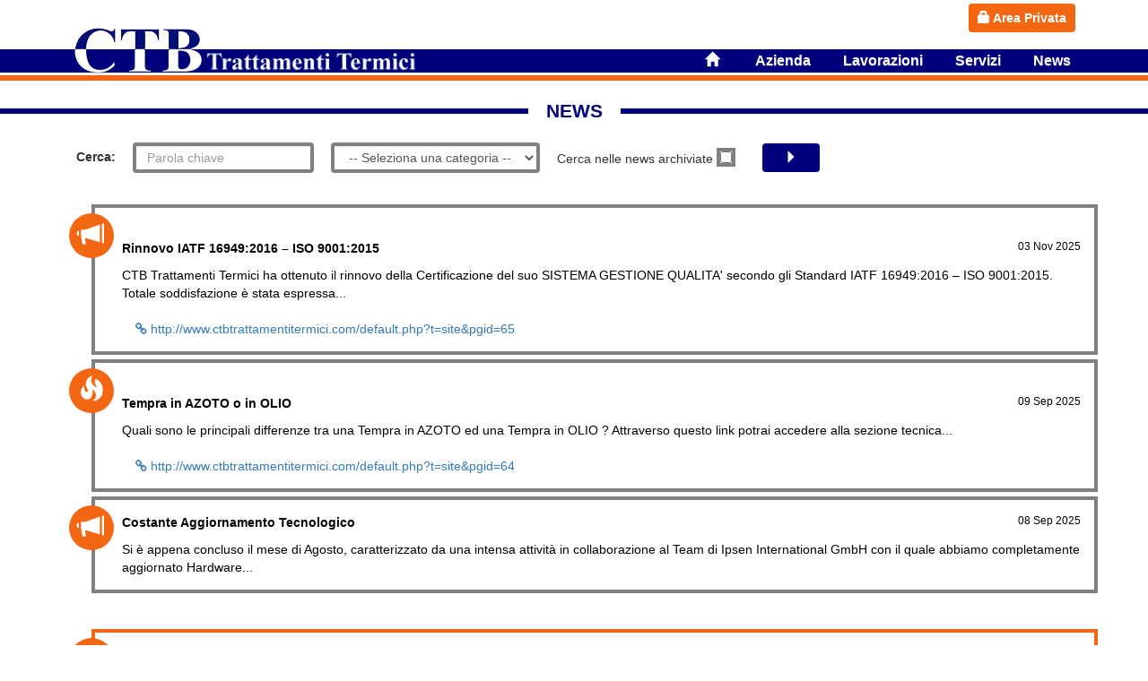

--- FILE ---
content_type: text/html;charset=windows-1252
request_url: http://ctbtrattamentitermici.com/?t=news&id=15
body_size: 43106
content:

<!DOCTYPE html>
<html lang="it">
<meta http-equiv="Content-Type" content="text/html; charset=windows-1252">
<meta http-equiv="X-UA-Compatible" content="IE=edge">
<title>CTB Trattamenti Termici</title>

<meta name="keywords" content="CTB Trattamenti Termici, Trattamenti Termochimici, Nitrurazione, Nitrocarburazione, Carbocementazione, Carbonitrurazione, Nitriding, Nitrocarburizing, Carburizing, Carbonitriding, Sbavatura Termica, Thermal Deburring, Cementazione in Vuoto, Cementazione in Bassa Pressione, Vacuum Carburizing, Low Pressure Carburizing, Carbonitrurazione in Vuoto, Carbonitrurazione in Bassa Pressione, Vacuum Carbonitriding, Low Pressure Carbonitriding, Nitrocarburazione Ferritica Gassosa,  NITEMPER, ProNox, post-Ossidazione, Trattamenti Termici, Bonifica in atmosfera controllata, quenching, vacuum quenching, Tempra acciai speciali, hardening, vacuum hardening, high pressure gas quenching, Tempra acciai per molle, Ricottura sub-critica in atmosfera controllata, annealing, tempering, Normalizzazione in atmosfera controllata, normalizing, Trattamento Criogenico, deep cryogenic treatment, cold treatment, Tempra Induzione, induction hardening, Laboratorio metallografico, metallurgical analysis, Protezione con paste anticementanti e antinitruranti, Raddrizzatura, Sabbiatura al Corindone, Micropallinatura con sfere di ceramica, Pallinatura con graniglia d’acciaio, blasting, Protezione contro ossidazioni post-trattamento, Imballaggio, Pivetti Massimo,">
<meta name="description" content="CTB Trattamenti Termici con un Turnover di 18Mln e 3 Unità Produttive è leader del settore dei Trattamenti Termici e Sbavatura Termica per metalli, grazie all'elevata esperienza e all’utilizzo di tecnologie all’avanguardia.">
<meta name="Robots" content="ALL,INDEX">
<meta name="format-detection" content="telephone=no">


<script >
/* <![CDATA[ */
try { if(typeof(xajax)=='undefined'){xajax = {};} if (undefined == xajax.config) xajax.config = {}; } catch (e) { xajax = {}; xajax.config = {}; };
xajax.config.requestURI = 'http://ctbtrattamentitermici.com/default.php?t=news&id=15';
xajax.config.statusMessages = false;
xajax.config.waitCursor = true;
xajax.config.version = 'unknown';
xajax.config.legacy = false;
xajax.config.defaultMode = 'asynchronous';
xajax.config.defaultMethod = 'POST';
/* ]]> */
</script>
<script  src='/libs/xajax/xajax_js/xajax_core.js' ></script>
<script  >
/* <![CDATA[ */
window.setTimeout(
 function () {
  var scriptExists = false;
  try { if (xajax.isLoaded) scriptExists = true; }
  catch (e) {}
  if (!scriptExists) {
   alert('Error: the xajax Javascript component could not be included. Perhaps the URL is incorrect?\nURL: /libs/xajax/xajax_js/xajax_core.js');
  }
 },
2000
);
/* ]]> */
</script>

<script type="text/javascript">
/* <![CDATA[ */
xajax_showHideMenuLayer = function() { return xajax.request( { xjxfun: 'showHideMenuLayer' }, { parameters: arguments } ); };
xajax_set_descr = function() { return xajax.request( { xjxfun: 'set_descr' }, { parameters: arguments } ); };
xajax_close_set_descr = function() { return xajax.request( { xjxfun: 'close_set_descr' }, { parameters: arguments } ); };
xajax_save_set_descr = function() { return xajax.request( { xjxfun: 'save_set_descr' }, { parameters: arguments } ); };
xajax_mod_descr = function() { return xajax.request( { xjxfun: 'mod_descr' }, { parameters: arguments } ); };
xajax_save_file = function() { return xajax.request( { xjxfun: 'save_file' }, { parameters: arguments } ); };
/* ]]> */
</script>



<meta name="viewport" content="width=device-width, initial-scale=1">
<script type="text/javascript" src="/rslib/js/jquery-1.10.2.min.js"></script>
<style type="text/css">
@-webkit-viewport   { width: device-width; }
@-moz-viewport      { width: device-width; }
@-ms-viewport       { width: device-width; }
@-o-viewport        { width: device-width; }
@viewport           { width: device-width; }
</style>

<script type="text/javascript">
jQuery.noConflict();
var skinUrl='//ctbtrattamentitermici.com/site/ctbtrattamentitermici_webprofessional_it/skins/60/';
if (navigator.userAgent.match(/IEMobile\/10\.0/)) {
	var msViewportStyle = document.createElement('style')
		msViewportStyle.appendChild(
				document.createTextNode(
					'@-ms-viewport{width:auto!important}'
					)
				)
		document.querySelector('head').appendChild(msViewportStyle)
}
</script>
<script src="/rslib/js/rsfunctions.js"></script>
<script src="//ctbtrattamentitermici.com/site/ctbtrattamentitermici_webprofessional_it/skins/60//skin_files/js/responsiveCarousel.min.js"></script>
<!-- detect device -->
<script src="/rslib/js/detectmobilebrowser.js"></script>
<script src="//ctbtrattamentitermici.com/site/ctbtrattamentitermici_webprofessional_it/skins/60//skin_files/js/gp.slider.js"></script>
<script src="//ctbtrattamentitermici.com/site/ctbtrattamentitermici_webprofessional_it/skins/60//skin_files/js/wpscript.js"></script>
<script></script>
<!-- Bootstrap -->
<link href="//ctbtrattamentitermici.com/site/ctbtrattamentitermici_webprofessional_it/skins/60//skin_files/bootstrap/css/bootstrap.css" rel="stylesheet" media="screen">
<script src="//ctbtrattamentitermici.com/site/ctbtrattamentitermici_webprofessional_it/skins/60//skin_files/bootstrap/js/bootstrap.min.js"></script>
<!-- slimnenu -->
<link href="rslib/slimmenu/slimmenu.css" rel="stylesheet" />
<script src="/rslib/slimmenu/jquery.slimmenu.min.js"></script>
<link rel="stylesheet" type="text/css" href="//ctbtrattamentitermici.com/site/ctbtrattamentitermici_webprofessional_it/skins/60//skin_files/css/wpstyle.css">
<link rel="stylesheet" type="text/css" href="//ctbtrattamentitermici.com/site/ctbtrattamentitermici_webprofessional_it/skins/60//skin_files/css/gp.slider.css">
<!--link rel="stylesheet" type="text/css" href="//ctbtrattamentitermici.com/site/ctbtrattamentitermici_webprofessional_it/skins/60//skin_files/css/standard_menu.css"-->
<!--[if lt IE 10]>
<script type="text/javascript" src="/rslib/js/respond.min.js"></script>
<script type="text/javascript" src="//ctbtrattamentitermici.com/site/ctbtrattamentitermici_webprofessional_it/skins/60//skin_files/js/modernizr.custom.69619.js"></script>
<![endif]-->
</head>
<body>
<div class="container top-menu">
	<ul id="topMenu" class="nav nav-pills">
</li>
<li class=" "><a class="hand" data-toggle="modal" data-target="#modalLogin"><span><i class="glyphicon glyphicon-lock"></i>&nbsp;Area Privata</span></a></li>
</ul>

</div>
<div id="navHead">
	<div class="bg"></div>
	<div class="container">
		<ul id="navMenu" class="slimmenu full">
<li class=" "><a href="http://ctbtrattamentitermici.com/default.php?t=site&amp;pgid=1"><span><i class="glyphicon glyphicon-home"></i>&nbsp;</span></a></li>
<li class=" "><a href="http://ctbtrattamentitermici.com/default.php?t=site&amp;pgid=7"><span>Azienda</span></a></li>
<li class="  hasDropDown"><a href="http://ctbtrattamentitermici.com/default.php?t=site&amp;pgid=2"><span>Lavorazioni</span></a>
<ul>
<li class=" "><a href="http://ctbtrattamentitermici.com/default.php?t=site&amp;pgid=8"><span>Trattamenti in Vuoto</span></a></li>
<li class=" "><a href="http://ctbtrattamentitermici.com/default.php?t=site&amp;pgid=11"><span>Trattamenti in Atmosfera</span></a></li>
<li class=" "><a href="http://ctbtrattamentitermici.com/default.php?t=site&amp;pgid=12"><span>Tempra Selettiva</span></a></li>
<li class=" "><a href="http://ctbtrattamentitermici.com/default.php?t=site&amp;pgid=9"><span>Sbavatura Termica</span></a></li>
<li class=" "><a href="http://ctbtrattamentitermici.com/default.php?t=site&amp;pgid=10"><span>Lavorazioni Complementari</span></a></li>
</ul>
</li>
<li class=" "><a href="http://ctbtrattamentitermici.com/default.php?t=site&amp;pgid=3"><span>Servizi</span></a></li>
<li class=" "><a href="/default.php?t=news"><span>News</span><br><b> </b></a></li>
</ul>

		<a href="/" class="logo"><img src="//ctbtrattamentitermici.com/site/ctbtrattamentitermici_webprofessional_it/skins/60//skin_files/images/logo.ico.png" title="CTB" alt="Home Page"><img src="//ctbtrattamentitermici.com/site/ctbtrattamentitermici_webprofessional_it/skins/60//skin_files/images/logo.txt.png" title="Trattamenti termici" class="-hidden-xs" alt="Trattamenti termici"></a>
	</div>
<div style="background-color:#fff;padding-top:3px;">
<div style="position:relative;">
<div class="bgSubHead"></div>
</div>
</div>
</div>
<div id="navBody">
	
	<fieldset class="section-title"><legend align="center">NEWS</legend></fieldset><div class="container">
	<div class="container">
		<link rel="stylesheet" href="https://cdnjs.cloudflare.com/ajax/libs/font-awesome/4.7.0/css/font-awesome.min.css">
<form class="form-inline form-news">
	<input type="hidden" name="t" value="news">
	<div class="form-group mr15 mb15">
		<label for="key" class="mr15">Cerca:</label>
		<input type="text" id="key" name="key" value="" class="form-control" placeholder="Parola chiave">
	</div>
	<div class="form-group mr15 mb15">
		<select name="category" class="form-control">
			<option value="">-- Seleziona una categoria --</option>
			<option value="1">Comunicazioni</option><option value="3">Processi</option><option value="7">Qualità</option><option value="8">Tecnologia</option>		</select>
	</div>
	<div class="checkbox mr15 mb15">
		<label>
			Cerca nelle news archiviate&nbsp;&nbsp;<input type="checkbox" name="all" value="1" class="mr15" >
		</label>
	</div>
	<button type="submit" class="btn btn-primary mb15"><span class="glyphicon glyphicon-triangle-right"></span></button>
</form>
<div class="row list-news mb15">
		<div class="col-list">
		<div id="news_21">
			<a href="?t=news&id=21#news_21" class="thumb ">
				<div class="thumb-icon">
					<div class="img-circle">
						<div><span class="glyphicon glyphicon-bullhorn"></span></div>
					</div>
				</div>
				<div class="thumb-body">
					<div class="thumb-title"><small class="pull-right ml15">03 Nov 2025</small><b>Rinnovo IATF 16949:2016 – ISO 9001:2015</b></div>
					CTB Trattamenti Termici ha ottenuto il rinnovo della Certificazione del suo SISTEMA GESTIONE QUALITA' secondo gli Standard IATF 16949:2016 &ndash; ISO 9001:2015. Totale soddisfazione &egrave; stata espressa...                 <br><br> <a href=" http://www.ctbtrattamentitermici.com/default.php?t=site&pgid=65" style="margin-left: 15px;" ><i class="fa fa-link"></i> <span class="link_news">http://www.ctbtrattamentitermici.com/default.php?t=site&pgid=65</span></a>
                    			<div class="clearfix"></div>

				</div>
			</a>
			<div class="clearfix"></div>
		</div>
	</div>
		<div class="col-list">
		<div id="news_29">
			<a href="?t=news&id=29#news_29" class="thumb ">
				<div class="thumb-icon">
					<div class="img-circle">
						<div><span class="glyphicon glyphicon-fire"></span></div>
					</div>
				</div>
				<div class="thumb-body">
					<div class="thumb-title"><small class="pull-right ml15">09 Sep 2025</small><b>Tempra in AZOTO o in OLIO</b></div>
					Quali sono le principali differenze tra una Tempra in AZOTO ed una Tempra in OLIO &#63; Attraverso questo link potrai accedere alla sezione tecnica...                 <br><br> <a href=" http://www.ctbtrattamentitermici.com/default.php?t=site&pgid=64" style="margin-left: 15px;" ><i class="fa fa-link"></i> <span class="link_news">http://www.ctbtrattamentitermici.com/default.php?t=site&pgid=64</span></a>
                    			<div class="clearfix"></div>

				</div>
			</a>
			<div class="clearfix"></div>
		</div>
	</div>
		<div class="col-list">
		<div id="news_30">
			<a href="?t=news&id=30#news_30" class="thumb ">
				<div class="thumb-icon">
					<div class="img-circle">
						<div><span class="glyphicon glyphicon-bullhorn"></span></div>
					</div>
				</div>
				<div class="thumb-body">
					<div class="thumb-title"><small class="pull-right ml15">08 Sep 2025</small><b>Costante Aggiornamento Tecnologico</b></div>
					 Si &egrave; appena concluso il mese di Agosto, caratterizzato da una intensa attivit&agrave; in collaborazione al Team di Ipsen International GmbH con il quale abbiamo completamente aggiornato Hardware...                 			<div class="clearfix"></div>

				</div>
			</a>
			<div class="clearfix"></div>
		</div>
	</div>
		<div class="col-list">
		<div id="news_15">
			<a href="?t=news&id=15#news_15" class="thumb sel">
				<div class="thumb-icon">
					<div class="img-circle">
						<div><span class="glyphicon glyphicon-bullhorn"></span></div>
					</div>
				</div>
				<div class="thumb-body">
					<div class="thumb-title"><small class="pull-right ml15">28 Jul 2025</small><b>Agosto 2025: Sospendiamo la produzione per soli 5 GIORNI</b></div>
					<p style="text-align: center;">
<img src="/site/ctbtrattamentitermici_webprofessional_it/news/Five.jpg" width="200" height="199" style="text-align: center;" alt="" />
</p>
<p style="text-align: center;">Consapevoli dell'importanza nel garantire ai nostri Clienti fidelizzati una CONTINUITA' PRODUTTIVA durante il periodo estivo, anche quest'anno abbiamo concentrato tutte le attivit&agrave; di manutenzione nella sola Settimana 33.</p>
<p style="text-align: center;">
<strong style="font-size: medium;">La produzione sar&agrave; pertanto sospesa dal 11 al 15 Agosto compresi</strong>
</p>
<p style="text-align: center;">
</p>                 			<div class="clearfix"></div>

				</div>
			</a>
			<div class="clearfix"></div>
		</div>
	</div>
		<div class="col-list">
		<div id="news_28">
			<a href="?t=news&id=28#news_28" class="thumb ">
				<div class="thumb-icon">
					<div class="img-circle">
						<div><span class="glyphicon glyphicon-cog"></span></div>
					</div>
				</div>
				<div class="thumb-body">
					<div class="thumb-title"><small class="pull-right ml15">03 Jun 2025</small><b>Che cos'è l'Ossidazione Intergranulare ?</b></div>
					Durante il tradizionale processo di Cementazione e Carbonitrurazione in Atmosfera Controllata, negli strati piu' corticali dei componenti si verifica un fenomeno denominato IGO (Intergranular Oxidation)...                 <br><br> <a href=" http://www.ctbtrattamentitermici.com/default.php?t=site&pgid=46" style="margin-left: 15px;" ><i class="fa fa-link"></i> <span class="link_news">http://www.ctbtrattamentitermici.com/default.php?t=site&pgid=46</span></a>
                    			<div class="clearfix"></div>

				</div>
			</a>
			<div class="clearfix"></div>
		</div>
	</div>
		<div class="col-list">
		<div id="news_22">
			<a href="?t=news&id=22#news_22" class="thumb ">
				<div class="thumb-icon">
					<div class="img-circle">
						<div><span class="glyphicon glyphicon-fire"></span></div>
					</div>
				</div>
				<div class="thumb-body">
					<div class="thumb-title"><small class="pull-right ml15">18 May 2025</small><b>Leader in Italia nella Carbonitrurazione con Tempra in Azoto</b></div>
					Dal 2012 UNICI IN ITALIA, siamo orgogliosi di poter offrire ai Nostri Clienti la possibilit&agrave; di esufruire degli enormi vantaggi del Processo AvaC-N&reg; (Low Pressure Carbonitriding - Carboniturazione...                 <br><br> <a href=" https://www.ctbtrattamentitermici.com/default.php?t=site&pgid=46" style="margin-left: 15px;" ><i class="fa fa-link"></i> <span class="link_news">https://www.ctbtrattamentitermici.com/default.php?t=site&pgid=46</span></a>
                    			<div class="clearfix"></div>

				</div>
			</a>
			<div class="clearfix"></div>
		</div>
	</div>
		<div class="col-list">
		<div id="news_26">
			<a href="?t=news&id=26#news_26" class="thumb ">
				<div class="thumb-icon">
					<div class="img-circle">
						<div><span class="glyphicon glyphicon-fire"></span></div>
					</div>
				</div>
				<div class="thumb-body">
					<div class="thumb-title"><small class="pull-right ml15">01 Sep 2024</small><b>Nitrocarburazione NC.Plus®</b></div>
					 NC.Plus &reg; &egrave; uno Speciale Processo Termochimico di Nitrocarburazione caratterizzato&nbsp; da una fase di BOOST a potenziale controllato in grado di conferire Durezze Superficiali e Profondit&agrave;...                 <br><br> <a href=" http://www.ctbtrattamentitermici.com/default.php?t=site&pgid=97" style="margin-left: 15px;" ><i class="fa fa-link"></i> <span class="link_news">http://www.ctbtrattamentitermici.com/default.php?t=site&pgid=97</span></a>
                    			<div class="clearfix"></div>

				</div>
			</a>
			<div class="clearfix"></div>
		</div>
	</div>
		<div class="col-list">
		<div id="news_25">
			<a href="?t=news&id=25#news_25" class="thumb ">
				<div class="thumb-icon">
					<div class="img-circle">
						<div><span class="glyphicon glyphicon-fire"></span></div>
					</div>
				</div>
				<div class="thumb-body">
					<div class="thumb-title"><small class="pull-right ml15">01 Aug 2024</small><b>ProNox®: La soluzione EcoSostenibile contro Usura e Corrosione</b></div>
					 Dopo anni di Ricerca e Sviluppo in sinergia con importanti player mondiali nell'ambito dei Processi Termici, oggi CTB &egrave; l'unica Azienda in grado di poter proporre il Processo ProNox&reg; HP (High...                 			<div class="clearfix"></div>

				</div>
			</a>
			<div class="clearfix"></div>
		</div>
	</div>
		<div class="col-list">
		<div id="news_27">
			<a href="?t=news&id=27#news_27" class="thumb ">
				<div class="thumb-icon">
					<div class="img-circle">
						<div><span class="glyphicon glyphicon-bullhorn"></span></div>
					</div>
				</div>
				<div class="thumb-body">
					<div class="thumb-title"><small class="pull-right ml15">01 Jul 2024</small><b>4K Followers su Linkedin</b></div>
					    4000 volte GRAZIE ai nostri Followers di Linkedin !!  La nostra community di Linkedin continua a crescere, e oggi abbiamo raggiunto e superato i 4000 followers. Un importante traguardo che ci gratifica...                 <br><br> <a href=" https://www.linkedin.com/company/c-t-b-trattamenti-termici-s-r-l-/" style="margin-left: 15px;" ><i class="fa fa-link"></i> <span class="link_news">https://www.linkedin.com/company/c-t-b-trattamenti-termici-s-r-l-/</span></a>
                    			<div class="clearfix"></div>

				</div>
			</a>
			<div class="clearfix"></div>
		</div>
	</div>
		<div class="col-list">
		<div id="news_24">
			<a href="?t=news&id=24#news_24" class="thumb ">
				<div class="thumb-icon">
					<div class="img-circle">
						<div><span class="glyphicon glyphicon-cog"></span></div>
					</div>
				</div>
				<div class="thumb-body">
					<div class="thumb-title"><small class="pull-right ml15">25 Sep 2023</small><b>CTB presente all'evento IPSEN - Meet The Heat</b></div>
					&nbsp;Il 20 e 21 Settembre CTB ha partecipato all'interessantissimo convegno tenutosi a Kleve nel quartier generale di Ipsen International GmbH.

Due giorni con lo sguardo rivolto al futuro del Trattamento...                 			<div class="clearfix"></div>

				</div>
			</a>
			<div class="clearfix"></div>
		</div>
	</div>
		<div class="col-list">
		<div id="news_23">
			<a href="?t=news&id=23#news_23" class="thumb ">
				<div class="thumb-icon">
					<div class="img-circle">
						<div><span class="glyphicon glyphicon-bullhorn"></span></div>
					</div>
				</div>
				<div class="thumb-body">
					<div class="thumb-title"><small class="pull-right ml15">11 Feb 2023</small><b>Nuove sinergie per la gestione dei trasporti</b></div>
					&nbsp;Vuoi valutare una soluzione alternativa per la spedizione ed il ritiro di piccoli quantitativi di materiale presso CTB &#63;



CTB Network

&nbsp;&egrave; il servizio riservato esclusivamente...                 			<div class="clearfix"></div>

				</div>
			</a>
			<div class="clearfix"></div>
		</div>
	</div>
		<div class="col-list">
		<div id="news_18">
			<a href="?t=news&id=18#news_18" class="thumb ">
				<div class="thumb-icon">
					<div class="img-circle">
						<div><span class="glyphicon glyphicon-cog"></span></div>
					</div>
				</div>
				<div class="thumb-body">
					<div class="thumb-title"><small class="pull-right ml15">02 Aug 2022</small><b>Trattamenti Termici sempre piu' GREEN</b></div>
					&nbsp;&nbsp;  Continua la politica di investimenti volta a rendere i nostri processi produttivi maggiormente efficienti, snelli e soprattutto a basso impatto ambientale. La radicata partnership con Aziende...                 <br><br> <a href=" http://www.dryquench.com/" style="margin-left: 15px;" ><i class="fa fa-link"></i> <span class="link_news">http://www.dryquench.com/</span></a>
                    			<div class="clearfix"></div>

				</div>
			</a>
			<div class="clearfix"></div>
		</div>
	</div>
		<div class="col-list">
		<div id="news_20">
			<a href="?t=news&id=20#news_20" class="thumb ">
				<div class="thumb-icon">
					<div class="img-circle">
						<div><span class="glyphicon glyphicon-fire"></span></div>
					</div>
				</div>
				<div class="thumb-body">
					<div class="thumb-title"><small class="pull-right ml15">30 Jul 2022</small><b>DryQuench: Processi TOP di gamma</b></div>
					 Porta il Trattamento Termico dei tuoi componenti ad un livello superiore e scopri gli innovativi Processi Termici della famiglia DryQuench:     - Cementazione con TEMPRA in AZOTO  - Carbonitrurazione...                 <br><br> <a href=" http://www.dryquench.com" style="margin-left: 15px;" ><i class="fa fa-link"></i> <span class="link_news">http://www.dryquench.com</span></a>
                    			<div class="clearfix"></div>

				</div>
			</a>
			<div class="clearfix"></div>
		</div>
	</div>
		<div class="col-list">
		<div id="news_6">
			<a href="?t=news&id=6#news_6" class="thumb ">
				<div class="thumb-icon">
					<div class="img-circle">
						<div><span class="glyphicon glyphicon-bullhorn"></span></div>
					</div>
				</div>
				<div class="thumb-body">
					<div class="thumb-title"><small class="pull-right ml15">01 Apr 2022</small><b>Marzo 2022 Record Commesse Trattate</b></div>
					


Superate le 7000 Commesse/Mese !&nbsp;&nbsp;






8000 h/Anno di impianti in produzione 24/24h - 7/7gg

Servizio di WebTracking aggiornato in tempo reale&nbsp;&nbsp; &nbsp;Flessibilit&agrave;,...                 <br><br> <a href=" http://www.ctbtrattamentitermici.com/default.php?t=site&pgid=7" style="margin-left: 15px;" ><i class="fa fa-link"></i> <span class="link_news">http://www.ctbtrattamentitermici.com/default.php?t=site&pgid=7</span></a>
                    			<div class="clearfix"></div>

				</div>
			</a>
			<div class="clearfix"></div>
		</div>
	</div>
		<div class="col-list">
		<div id="news_17">
			<a href="?t=news&id=17#news_17" class="thumb ">
				<div class="thumb-icon">
					<div class="img-circle">
						<div><span class="glyphicon glyphicon-bullhorn"></span></div>
					</div>
				</div>
				<div class="thumb-body">
					<div class="thumb-title"><small class="pull-right ml15">27 Sep 2021</small><b>40 ANNI di Trattamenti Termici</b></div>
					Una storia intensa, ricca di sfide e di traguardi, che mai avremmo potuto raccontare senza il supporto dei nostri clienti.&nbsp;Dal 1981 siamo cresciuti insieme con professionalit&agrave; e specializzazione...                 			<div class="clearfix"></div>

				</div>
			</a>
			<div class="clearfix"></div>
		</div>
	</div>
		<div class="col-list">
		<div id="news_19">
			<a href="?t=news&id=19#news_19" class="thumb ">
				<div class="thumb-icon">
					<div class="img-circle">
						<div><span class="glyphicon glyphicon-bullhorn"></span></div>
					</div>
				</div>
				<div class="thumb-body">
					<div class="thumb-title"><small class="pull-right ml15">02 Sep 2021</small><b>Seguici su LinkedIn</b></div>
					Seguici sulla nostra pagina  LinkedIn per rimanere sempre aggiornato sulle ultime novit&agrave; introdotte da CTB  Trattamenti Termici !

Clicca su SEGUI ed entra anche tu nella...                 <br><br> <a href=" https://www.linkedin.com/company/c-t-b-trattamenti-termici-s-r-l-" style="margin-left: 15px;" ><i class="fa fa-link"></i> <span class="link_news">https://www.linkedin.com/company/c-t-b-trattamenti-termici-s-r-l-</span></a>
                    			<div class="clearfix"></div>

				</div>
			</a>
			<div class="clearfix"></div>
		</div>
	</div>
		<div class="col-list">
		<div id="news_14">
			<a href="?t=news&id=14#news_14" class="thumb ">
				<div class="thumb-icon">
					<div class="img-circle">
						<div><span class="glyphicon glyphicon-cog"></span></div>
					</div>
				</div>
				<div class="thumb-body">
					<div class="thumb-title"><small class="pull-right ml15">01 Jan 2021</small><b>Just ONE PARTNER for Many Services</b></div>
					 Pieno controllo dei Processi in un Unico Sito Produttivo:&nbsp;Lavoriamo quotidianamente per offrire ai Nostri Clienti una collaborazione costruttiva, trasparente e puntuale. Siamo orgogliosi di poter...                 			<div class="clearfix"></div>

				</div>
			</a>
			<div class="clearfix"></div>
		</div>
	</div>
		<div class="col-list">
		<div id="news_13">
			<a href="?t=news&id=13#news_13" class="thumb ">
				<div class="thumb-icon">
					<div class="img-circle">
						<div><span class="glyphicon glyphicon-fire"></span></div>
					</div>
				</div>
				<div class="thumb-body">
					<div class="thumb-title"><small class="pull-right ml15">30 Aug 2019</small><b>Tempra in Azoto ad Alta Pressione</b></div>
					La Tecnologia del riscaldo in Vuoto unita al raffreddamento con Azoto pressurizzato, consente di raggiungere elevati standard qualitativi sotto molteplici aspetti.






I principali vantaggi rispetto...                 <br><br> <a href=" http://www.ctbtrattamentitermici.com/default.php?t=site&pgid=64" style="margin-left: 15px;" ><i class="fa fa-link"></i> <span class="link_news">http://www.ctbtrattamentitermici.com/default.php?t=site&pgid=64</span></a>
                    			<div class="clearfix"></div>

				</div>
			</a>
			<div class="clearfix"></div>
		</div>
	</div>
		<div class="col-list">
		<div id="news_12">
			<a href="?t=news&id=12#news_12" class="thumb ">
				<div class="thumb-icon">
					<div class="img-circle">
						<div><span class="glyphicon glyphicon-check"></span></div>
					</div>
				</div>
				<div class="thumb-body">
					<div class="thumb-title"><small class="pull-right ml15">18 Dec 2018</small><b>Certificazione IATF 16949:2016</b></div>
					CTB Trattamenti Termici è orgogliosa di ufficializzare l’ottenimento della certificazione IATF 16949:2016 riferita al sistema di gestione qualità inerente il...                 <br><br> <a href=" http://www.ctbtrattamentitermici.com/file_download_link.php?file_id=24&dfile=Certificato_IATF_16949_2016_-_Emissione_20-01-2019.pdf&user=Public" style="margin-left: 15px;" ><i class="fa fa-link"></i> <span class="link_news">http://www.ctbtrattamentitermici.com/file_download_link.php?file_id=24&dfile=Certificato_IATF_16949_2016_-_Emissione_20-01-2019.pdf&user=Public</span></a>
                    			<div class="clearfix"></div>

				</div>
			</a>
			<div class="clearfix"></div>
		</div>
	</div>
		<div class="col-list">
		<div id="news_8">
			<a href="?t=news&id=8#news_8" class="thumb ">
				<div class="thumb-icon">
					<div class="img-circle">
						<div><span class="glyphicon glyphicon-cog"></span></div>
					</div>
				</div>
				<div class="thumb-body">
					<div class="thumb-title"><small class="pull-right ml15">17 Dec 2018</small><b>10 anni di CTB WebTracking</b></div>
					Una soluzione integrata estremamente semplice e funzionale che dal 2008 &egrave; diventata per  oltre 480 Clienti un vero e proprio strumento di lavoro.   Da PC, Tablet o Smatphone in qualsiasi momento,...                 <br><br> <a href=" http://www.ctbtrattamentitermici.com/default.php?t=site&pgid=62" style="margin-left: 15px;" ><i class="fa fa-link"></i> <span class="link_news">http://www.ctbtrattamentitermici.com/default.php?t=site&pgid=62</span></a>
                    			<div class="clearfix"></div>

				</div>
			</a>
			<div class="clearfix"></div>
		</div>
	</div>
		<div class="col-list">
		<div id="news_11">
			<a href="?t=news&id=11#news_11" class="thumb ">
				<div class="thumb-icon">
					<div class="img-circle">
						<div><span class="glyphicon glyphicon-bullhorn"></span></div>
					</div>
				</div>
				<div class="thumb-body">
					<div class="thumb-title"><small class="pull-right ml15">26 Jan 2018</small><b>Riconoscimento "CRIBIS Prime Company"</b></div>
					Cribis D&amp;B, la societ&agrave; del Gruppo Crif specializzata in informazioni commerciali su aziende italiane ed estere, anche per il 2018 ha assegnato a CTB Trattamenti Termici il riconoscimento CRIBIS...                 			<div class="clearfix"></div>

				</div>
			</a>
			<div class="clearfix"></div>
		</div>
	</div>
		<div class="col-list">
		<div id="news_10">
			<a href="?t=news&id=10#news_10" class="thumb ">
				<div class="thumb-icon">
					<div class="img-circle">
						<div><span class="glyphicon glyphicon-bullhorn"></span></div>
					</div>
				</div>
				<div class="thumb-body">
					<div class="thumb-title"><small class="pull-right ml15">15 Jan 2018</small><b>On Line il nuovo sito CTB Trattamenti Termici</b></div>
					Abbiamo aggiornato la struttura grafica del Nostro sito www.ctbtrattamentitermici.com rendendo la navigazione piu' semplice ed intuitiva anche da dispositivi mobile. In tale occasione &egrave; stata implementata...                 			<div class="clearfix"></div>

				</div>
			</a>
			<div class="clearfix"></div>
		</div>
	</div>
		<div class="col-list">
		<div id="news_9">
			<a href="?t=news&id=9#news_9" class="thumb ">
				<div class="thumb-icon">
					<div class="img-circle">
						<div><span class="glyphicon glyphicon-check"></span></div>
					</div>
				</div>
				<div class="thumb-body">
					<div class="thumb-title"><small class="pull-right ml15">29 Sep 2017</small><b>Aggiornamento alla UNI EN ISO 9001:2015</b></div>
					Superata la Verifica Ispettiva di adeguamento del Nostro Sistema Gestione Qualità secondo la ISO 9001 Edizione 2015. Già nel corso di questa attività abbiamo  implementato specifiche procedure allo scopo...                 <br><br> <a href=" http://www.ctbtrattamentitermici.com/default.php?t=site&pgid=65" style="margin-left: 15px;" ><i class="fa fa-link"></i> <span class="link_news">http://www.ctbtrattamentitermici.com/default.php?t=site&pgid=65</span></a>
                    			<div class="clearfix"></div>

				</div>
			</a>
			<div class="clearfix"></div>
		</div>
	</div>
		<div class="col-list">
		<div id="news_3">
			<a href="?t=news&id=3#news_3" class="thumb ">
				<div class="thumb-icon">
					<div class="img-circle">
						<div><span class="glyphicon glyphicon-fire"></span></div>
					</div>
				</div>
				<div class="thumb-body">
					<div class="thumb-title"><small class="pull-right ml15">26 Jun 2017</small><b>Innovativo impianto di Tempra Laser</b></div>
					
 CTB Trattamenti Termici inaugura un innovativo impianto di Tempra Laser unico in Italia nel suo genere.  


Attraverso l&rsquo;impiego del Laser in abbinamento ad ottiche focalizzatrici dedicate...                 <br><br> <a href=" http://ctbtrattamentitermici.webprofessional.it/default.php?t=site&pgid=52" style="margin-left: 15px;" ><i class="fa fa-link"></i> <span class="link_news">http://ctbtrattamentitermici.webprofessional.it/default.php?t=site&pgid=52</span></a>
                    			<div class="clearfix"></div>

				</div>
			</a>
			<div class="clearfix"></div>
		</div>
	</div>
		<div class="col-list">
		<div id="news_1">
			<a href="?t=news&id=1#news_1" class="thumb ">
				<div class="thumb-icon">
					<div class="img-circle">
						<div><span class="glyphicon glyphicon-bullhorn"></span></div>
					</div>
				</div>
				<div class="thumb-body">
					<div class="thumb-title"><small class="pull-right ml15">11 Jun 2017</small><b>Festeggiamo 36 Anni di Passione per i Trattamenti Termici</b></div>
					  Dalla volont&agrave; di creare una realt&agrave; focalizzata alla conduzione di Processi Termici su componenti per il settore oleodinamico, l'11 Giugno 1981 nasceva CTB Trattamenti Termici   CTB si inseriva...                 <br><br> <a href=" http://www.ctbtrattamentitermici.com/default.php?t=site&pgid=7" style="margin-left: 15px;" ><i class="fa fa-link"></i> <span class="link_news">http://www.ctbtrattamentitermici.com/default.php?t=site&pgid=7</span></a>
                    			<div class="clearfix"></div>

				</div>
			</a>
			<div class="clearfix"></div>
		</div>
	</div>
		<div class="col-list">
		<div id="news_4">
			<a href="?t=news&id=4#news_4" class="thumb ">
				<div class="thumb-icon">
					<div class="img-circle">
						<div><span class="glyphicon glyphicon-fire"></span></div>
					</div>
				</div>
				<div class="thumb-body">
					<div class="thumb-title"><small class="pull-right ml15">01 Jan 2017</small><b>Innovazioni Tecnologiche per i Trattamenti in Vuoto</b></div>
					 CTB Trattamenti Termici introduce sul mercato italiano  importantissime innovazioni tecnologiche sul fronte dei Trattamenti  Termici in Vuoto.     TEMPRA &ndash; PRECIPITAZIONE &ndash; STABILIZZAZIONE...                 <br><br> <a href=" http://www.cementazionebassapressione.com" style="margin-left: 15px;" ><i class="fa fa-link"></i> <span class="link_news">http://www.cementazionebassapressione.com</span></a>
                    			<div class="clearfix"></div>

				</div>
			</a>
			<div class="clearfix"></div>
		</div>
	</div>
		<div class="col-list">
		<div id="news_5">
			<a href="?t=news&id=5#news_5" class="thumb ">
				<div class="thumb-icon">
					<div class="img-circle">
						<div><span class="glyphicon glyphicon-cog"></span></div>
					</div>
				</div>
				<div class="thumb-body">
					<div class="thumb-title"><small class="pull-right ml15">26 Oct 2016</small><b>Outsourcing Heat Treatment</b></div>
					    Outsourcing Heat Treatment is a No-brainer        ...says Debbie Mellor, Managing Director of CHTA member Keighley Laboratories Ltd.      Outsourcing, the practice of using  outside firms to undertake...                 			<div class="clearfix"></div>

				</div>
			</a>
			<div class="clearfix"></div>
		</div>
	</div>
		<div class="col-list">
		<div id="news_7">
			<a href="?t=news&id=7#news_7" class="thumb ">
				<div class="thumb-icon">
					<div class="img-circle">
						<div><span class="glyphicon glyphicon-fire"></span></div>
					</div>
				</div>
				<div class="thumb-body">
					<div class="thumb-title"><small class="pull-right ml15">24 Sep 2015</small><b>Il primo impianto in Italia completamente automatizzato con Tecnologia HydroNit</b></div>
					Grazie all'utilizzo dell'innovativo sensore HydroNit&reg; &egrave; possibile misurare il potenziale nitrurante direttamente  all'interno della camera di trattamento,  a differenza delle tecnologie comunemente...                 <br><br> <a href=" http://www.ctbtrattamentitermici.com/default.php?t=site&pgid=49" style="margin-left: 15px;" ><i class="fa fa-link"></i> <span class="link_news">http://www.ctbtrattamentitermici.com/default.php?t=site&pgid=49</span></a>
                    			<div class="clearfix"></div>

				</div>
			</a>
			<div class="clearfix"></div>
		</div>
	</div>
	</div>
<script>
jQuery(function() {
	/*	if (!isMobile.any()) {
		var list = jQuery('.list-news .col-list');
		jQuery('.list-news').append('<div class="col-sm-4"></div><div class="col-sm-8"></div>');
		list.appendTo('.list-news .col-sm-4');
		jQuery('.col-sm-4').css('margin-top', '25px');
		jQuery('.thumb.sel .thumb-icon').css({'float':'none', 'margin':'0 auto'});
		jQuery('.thumb.sel').parents('.col-list').appendTo('.list-news .col-sm-8');
		jQuery('.list-news').removeClass('list-news');
	}*/
		jQuery('.thumb.sel .thumb-title').addClass('text-center h4 mt30 mb15');
	jQuery('.thumb.sel .thumb-title small').detach().prependTo('.thumb.sel .thumb-body');
});
</script>

	</div>
	
</div>
<footer class="footer">
	<div class="container">
		<div class="row">
			<div class="row-height">
				<div class="col-sm-4 col-xs-12 col-sm-height">
					<h4>CTB Trattamenti Termici S.r.l.</h4>
					<div>
						<div class="mb10">
							<span class="glyphicon glyphicon-map-marker"></span> Via Nicol&ograve; Copernico 124-136<br>
							41015 Nonantola, Modena - Italy
						</div>
						<a href="?t=site&pgid=6" class="btn btn-ctb pull-right">Contatti</a>
						<a href="tel:0039059547648" class="text-white mr15"><span class="glyphicon glyphicon-earphone"></span> 059 547648</a><span class="glyphicon glyphicon-print"></span> 059 546690<br>
						<a href="mailto:info@ctbtrattamentitermici.com" class="text-white"><span class="glyphicon glyphicon-envelope"></span> info@ctbtrattamentitermici.com</a><br>
						<br>P.IVA - C.F. IT01331880367
					</div>
				</div>
				<div class="col-sm-4 col-xs-12 col-sm-height">
					<ul class="list-unstyled">
						<li class="mb10"><a href="https://www.facebook.com/CTB-Trattamenti-Termici-391490634208118" target="_blank" class="text-white h4"><span class="icon-facebook mr5"></span>Facebook</a></li>
						<li class="mb10"><a href="https://www.linkedin.com/company/c-t-b-trattamenti-termici-s-r-l-" target="_blank" class="text-white h4"><span class="icon-linkedin mr5"></span>LinkedIn</a></li>
					</ul>
				</div>
				<div class="col-sm-4 col-xs-12 col-sm-height">
					<ul class="list-unstyled">
						<li class="mb10"><a href="/default.php?t=upldnl" class="text-white h4"><span class="glyphicon glyphicon-book mr5"></span>Download</a></li>
						<li class="mb10"><a href="/default.php?t=site&pgid=23" class="text-white h4"><span class="glyphicon glyphicon-send mr5"></span>Mailing List</a></li>
						<li class="mb10"><a href="/default.php?t=site&pgid=67" class="text-white h4"><span class="glyphicon glyphicon-file mr5"></span>Privacy Policy</a></li>
					</ul>
				</div>
			</div>
		</div>
	</div>
</footer>
<div class="modal fade" id="modalLogin" tabindex="-1" role="dialog" aria-hidden="true">
	<div class="modal-dialog">
		<div class="modal-content">
			<div class="modal-header">
				<button type="button" class="close" data-dismiss="modal" aria-label="Close"><span aria-hidden="true">&times;</span></button>
				<h4 class="modal-title bold">Area Privata</h4>
			</div>
			<div class="modal-body">
				<form action="/site_secure.php" method="post" class="form-login">
					<input type="hidden" name="t" value="user">
					<input type="hidden" name="user" value="">
					<div class="form-group has-feedback left">
						<input type="text" name="vlogin" value="" class="form-control" placeholder="Username">
						<span class="glyphicon glyphicon-envelope form-control-feedback"></span>
					</div>
					<div class="form-group has-feedback left">
						<input type="password" name="vpasswd" value="" class="form-control" placeholder="Password">
						<a href="" class="btn btn-sm btn-link btn-passforgot hand pl0" data-dismiss="modal" data-toggle="modal" data-target="#modalPassword">Password dimenticata? Clicca qui...</a>
						<span class="glyphicon glyphicon-lock form-control-feedback"></span>
					</div>
					<div class="form-group">
						<button class="btn btn-block mt10 btn-primary" type="submit">Login</button>
					</div>
					<div class="text-center">
						<small class="text-white">oppure</small>
					</div>
					<div class="form-group">
						<a href="?pgid=89" class="btn btn-block mt10 btn-default">Registrati</a>
					</div>
				</form>
			</div>
		</div>
	</div>
</div>
<div class="modal fade" id="modalPassword" tabindex="-1" role="dialog" aria-hidden="true">
	<div class="modal-dialog">
		<div class="modal-content">
			<div class="modal-header">
				<button type="button" class="close" data-dismiss="modal" aria-label="Close"><span aria-hidden="true">&times;</span></button>
				<h4 class="modal-title bold">Hai dimenticato la tua password?</h4>
			</div>
			<div class="modal-body text-center text-white">
				<form action="/site_passwd.php" method="post" class="form-email" autocomplete="off">
					<div class="form-group has-feedback left">
						<input type="email" name="u_email" value="" class="form-control" placeholder="Indirizzo email">
						<span class="glyphicon glyphicon-envelope form-control-feedback"></span>
					</div>
					Inserisci qui sopra il <strong>tuo indirizzo e-mail</strong> e poi<br>
					<button class="btn btn-block mt10 mb10 btn-primary" type="submit">Clicca qui</button>
					per ricevere la password via e-mail.
				</form>
			</div>
		</div>
	</div>
</div>
</body>
</html>
<script src="//ctbtrattamentitermici.com/scripts/jquery.cookie.js"></script><script>
jQuery(document).ready(function(){
updateYoutubeCode();
updateYoutubeCodeModal ();						  
});
function updateYoutubeCodeModal (){
jQuery('.youImageF,.youButtonF').unbind().on('click',function(){
var youContainer=jQuery(this).closest('div.youContainerFermec');
youContainer.addClass('youContainerFrame');
youContainer.find('.youImageF').animate({'visibility':'hidden'},100);
var youFrame=unescape(youContainer.data('video'));
youContainer.find('.youButton').remove();

youContainer.css('position','static');

});
 jQuery('.youtubeExternalModal').click(function(){ 

     var myId=jQuery(this).attr('id');
      var dati_stringa = myId.split("_");
     var link='';
     var video= jQuery('#'+dati_stringa[1]).attr('data-video');
     var testo= jQuery('#'+dati_stringa[1]).attr('data-testo');
      if(testo!='') link='<a href="'+testo+'" style="color: #e2001a">Clicca per i prodotti</a>';
      
   jQuery('#myModalVideo .modal-body').html('<iframe src="'+video+'" frameborder="0" width="100%" height="95%" allowfullscreen="allowfullscreen"></iframe><p>'+link+'</p>');
  jQuery('#myModalVideo').modal('show');
});
jQuery("#myModalVideo").on("hide.bs.modal", function () {
    jQuery('#myModalVideo .modal-body').html('');
});
};
function updateYoutubeCode(){
	
jQuery('.youImage,.youButton').unbind().on('click',function(){
	
var youContainer=jQuery(this).closest('div.youContainer');
youContainer.addClass('youContainerFrame');
var youFrame=unescape(youContainer.data('video'));
var youLink=unescape(youContainer.data('link'));
if(youLink!=''){
	
	window.open ('https://www.youtube.com/watch?v='+youLink, '_blank');
}else{																												  
youContainer.find('.youButton').remove();
youContainer.append(youFrame);
youContainer.find('.youImage').animate({'visibility':'hidden'},100);
youContainer.css('position','static');
 }
});
};
</script>

<style>
.youContainer{
position:relative;
}

.youContainerFrame{
position: relative; overflow: hidden;
}

.youContainerFrame iframe {position: absolute; top: 0; left: 0; width: 100%; height: 100%; }

.youImage{
width:100%;
height:auto;
cursor: pointer;
}

.youButton{
position: absolute;
  top: 45%;
  left: 50%;
  transform: translate(-50%, -50%);
  -ms-transform: translate(-50%, -50%);
  border: none;
  cursor: pointer;
}
</style>
<script language=JavaScript>
		var string='/www_stats.php?regDB=wp2_ctbtrattamentitermici_webprofessional_it&ref=&s=24svqaata26ktf5k3ae54vngvv&h='+screen.height+'&w='+screen.width+'&c='+screen.colorDepth;
	document.write('<img style="float:left;" src=' + string +' alt="stat" width=1 height=1>');
	</script>
	</body>
</html>

--- FILE ---
content_type: text/css
request_url: http://ctbtrattamentitermici.com/site/ctbtrattamentitermici_webprofessional_it/skins/60//skin_files/css/wpstyle.css
body_size: 13125
content:
#navHead {position:relative; background-color:#00007d;}
#topMenu {margin-top:0; margin-bottom:20px; float:right;}
#topMenu a {margin:4px 1px; padding:6px 10px; background-color:rgb(243,103,18); color:#fff; font-weight:bold;}
#topMenu a:focus, #topMenu a:hover {background-color:#00007d;}
#navBody {margin-top:20px;}

img[border] {border:solid;}
.hand {cursor:pointer;}
.ib {display:inline-block;}
.mt30 {margin-top:30px !important;}
.mb15 {margin-bottom:15px !important;}
.ml15 {margin-left:15px !important;}
.mr15 {margin-right:15px !important;}
.mt15 {margin-top:15px !important;}
.mb10 {margin-bottom:10px !important;}
.mt10 {margin-top:10px !important;}
.mb5 {margin-bottom:5px !important;}
.ml5 {margin-left:5px !important;}
.mr5 {margin-right:5px !important;}
.mt5 {margin-top:5px !important;}
.m5 {margin:5px !important;}
.pt10 {padding-top:10px !important;}
.p5 {padding:5px !important;}
.p0 {padding:0 !important;}
.logo {position:absolute; top:-26px; padding-left:10px; /*bottom:0;*/}
.logo img {height:53px;}
.bgSubHead {background-color:rgb(243,103,18); position:absolute;top:0;left:0;width:100%!important;height:6px!important;}
.btn-ctb {background-color:rgb(243,103,18); color:#fff;}
.btn-primary {background-color:#00007D; border:0;}

#navHead .bg {display:none; background-color:rgb(255, 255, 255); width:100%; height:25px; margin-top:-25px;}
.fixed-top {margin-top:84px !important;}
.fixed-top #navHead {position:fixed; top:0; left:0; right:0; z-index:1030; margin-top:25px;}
.fixed-top #navHead .bg {display:block;}
.fixed-top #navHead .logo img {height:36px; margin-top:9px;}

.form-group.left .form-control-feedback {left:0 !important; right:auto !important;}
.form-group.left input {padding-left:32px; padding-right:12px;}
.form-control-feedback {color:#aaa;}
#modalLogin .modal-dialog, #modalPassword .modal-dialog {max-width:360px;}
#modalLogin .modal-body, #modalPassword .modal-body {padding:0;}
#modalLogin .form-login, #modalPassword .form-email {padding:20px; background-color:#F36712;}
#modalLogin .form-login .btn-passforgot {color:#fff;}

fieldset.section-title {display:block; padding:15px 0 0; border:0; border-top:6px solid #00007d;}
fieldset.section-title:last-of-type {margin-bottom: 0px;}
fieldset.section-title legend {position:relative; display:table; margin:auto; padding:5px 20px; width:auto; max-width:70%; border:0; color:#00007d; font-weight:bold; text-align:center;}
.title {color:#00007d; font-size:21px; font-weight:bold;}
h2.title {font-size:18px;}
.text-blue {color:#00007d;}
.text-black {color:#333;}
.text-white, .text-white:focus, .text-white:hover {color:#fff;}
.sign {font-size:18px; margin:0 5px; vertical-align:middle; cursor:help;}
#db_data .sign {font-size:16px;}

#carouselTop {height:360px;}
#carouselTop .slider-text {position:absolute; bottom:15px; left:15px; color:#fff; font-weight:bold; font-size:24px;}
#carouselTop .slider-text a, #carouselTop .slider-text a:hover, #carouselTop .slider-text a:focus {color:#fff;}
#carouselTop .slider-title {display:inline-block; margin:5px; padding:5px; background-color:rgba(66,66,66, 0.5);}
#carouselTop .slider-indicators {left:auto; right:50px; margin-bottom:20px;}
#carouselTop .slider-indicators li {margin-left:5px; width:15px; height:15px; border-width:2px;}
#workingsMenu {width:98%; margin-bottom:-30px;}
#workingsMenu .slider-btn {background-color:#C0C0C0;}
#workingsMenu .slider-col {padding-right:5px; padding-left:5px;}
#workingsMenu .slider-col a {text-align:center; color:#320000;}
#workingsMenu .slider-col a .slider-title {display:block; margin-top:6px; font-weight:bold;}
#workingsMenu .slider-col img {border:4px solid rgb(243,103,18);}
#workingsMenu .slider-bg-img {height:120px; border:4px solid rgb(243,103,18);}

.footer {position:relative; bottom:0; margin-top:15px; padding-top:15px; padding-bottom:15px; width:100%; background-color:#00007d; color:#fff; border-top:30px solid rgb(243,103,18);}
/*.footer > .container {padding-right:15px; padding-left:15px;}*/

.slimmenu li {background-color:transparent !important; border-left:0 !important;}
ul.slimmenu > li {margin-right:auto;}
ul.slimmenu li a {padding:7px 16px; color:#fff; font-weight:bold; border:0 !important;}
ul.slimmenu li a:hover {background-color:transparent;}
ul.slimmenu > li.active > a {color:rgb(243,103,18);}
ul.slimmenu ul li.active > a {color:#00007d;}
ul.slimmenu li .sub-collapser i {color:#fff;}
ul.slimmenu > li > ul {margin-top:0px !important; background-color:rgb(243,103,18);}
ul.slimmenu > li > ul a {font-size:0.9em;}

.slimmenu.full {text-align:right;}
.slimmenu.full ul {left:0; right:0; width:100%; min-height:30px; text-align:right;}
.slimmenu.full li {position:static !important; width:auto !important;}
ul.slimmenu.full li a {padding:2px 16px;}
ul.slimmenu.full ul li a {padding:5px 16px;}
ul.slimmenu.full li .sub-collapser {display:none;}

.menu-collapser {display:block; height:27px; line-height:normal; background-color:transparent;}
.menu-collapser .collapse-button {padding:2px 10px; background-color:transparent; background-image:none; border:0;}
.menu-collapser .collapse-button .icon-bar {margin:3px 0; height:4px; width:30px;}

.thumb-icon {position:relative; width:50px; height:0; margin:0 auto; padding-bottom:50px;}
.thumb-icon > div {position:absolute; width:100%; height:100%; background-color:rgb(243,103,18); color:#fff;}
.thumb-icon > div > div {position:absolute; top:50%; width:100%; text-align:center; transform:translate(0%, -50%); -webkit-transform:translate(0%, -50%); -moz-transform:translate(0%, -50%); -o-transform:translate(0%, -50%); -ms-transform:translate(0%, -50%);}
.thumb-icon > div > div span {font-size:28px;}
.thumb-body {margin-top:-25px; padding:15px; border:4px solid #808080;}
.thumb-title {display:block; margin-bottom:10px;}
a.thumb, a.thumb:focus, a.thumb:hover {color:#000; text-decoration:none;}
.col-list > div {margin-bottom:-15px;}
.col-list .thumb {margin-left:-15px; margin-right:-15px; margin-bottom:15px;}
.col-list .thumb-icon {float:left; margin:30px auto 0;}
.col-list .thumb-body {margin-top:0; margin-left:25px; padding-left:30px;}
.thumb.archive .thumb-body {background-color:#f3f3f3;}
.thumb.sel .thumb-body {border-color:rgb(243,103,18);}

.form-news input, .form-news select {border:4px solid #808080;}
.form-news input[type=checkbox] {outline:4px solid #808080; margin-left:0;}
.form-news select {padding:2px 12px;}
.form-news button {padding:6px 25px;}

/*.list-news {-moz-column-width:25em; -webkit-column-width:25em; -moz-column-gap:.5em; -webkit-column-gap:.5em;}*/
.list-news > div {display:inline-block; margin:0 .5em; padding:0; width:98%;}

.ContactForm  {
    margin: 30px 0 !important;
}
.ContactForm label {
	font-size: 1.2em;
    font-weight: normal;
    margin-right: 20px;
    min-width: 100%;
}

.ContactForm .fieldDiv {
    /*width: calc(100% - 190px);*/
    width: 100%;
    margin-bottom: 15px;
}

.ContactForm .subscribe {
  /*background-position: -222px -38px;*/
  /*height: 38px;*/
  line-height: 38px;
  width: auto;
  padding:0px 10px;
  background-color: #3560ab;
  color: #fff;
}
.ContactForm .subscribe:hover {
  background-color: #fb0000;
  color: #fff;
}

.topnormal {color:#fff;}

@media (max-width: 767px) {
	#carouselTop .slider-text {bottom:35px; right:15px; font-size:16px;}
	#carouselTop .slider-indicators {margin-bottom:10px; right:20px;}
	
	ul.slimmenu > li > ul {padding:0 !important;}
	
	.thumb {margin-left:-15px; margin-right:-15px; margin-bottom:15px;}
	/*.thumb-icon {float:left; margin:10px auto;}*/
	.thumb-icon {float:left; margin:30px auto 0;}
	.thumb-body {margin-top:0; margin-left:25px; padding-left:30px;}
	
	.list-news > div {width:95%;}
	
	.footer .col-sm-height {border-bottom:1px solid #fff; padding-bottom:15px; padding-top:15px;}
	.footer .col-sm-height:last-child {border:0;}
}

@media (max-width: 557px) {
	/* #carouselTop {height:200px;} */
	#carouselTop {height:30vw;}
	#carouselTop .slider-text { font-size: 24px; font-size: 2vw; }
    .link_news{
        display: none;
    }
    .thumb-icon {position:relative; width:25px; height:0; margin:0 auto; padding-bottom:25px;}
    .thumb-icon > div {position:absolute; width:100%; height:100%; background-color:rgb(243,103,18); color:#fff;}
    .thumb-icon > div > div {position:absolute; top:50%; width:100%; text-align:center; transform:translate(0%, -50%); -webkit-transform:translate(0%, -50%); -moz-transform:translate(0%, -50%); -o-transform:translate(0%, -50%); -ms-transform:translate(0%, -50%);}
    .thumb-icon > div > div span {font-size:12px;}
    .thumb-icon {
        float: left;
        margin: 30px 15px 0 !important;
    }
    .pull-left {
        float: none!important;
        margin-bottom: 20px !important;
    }
    .text-center {
        text-align: left;
    }
}

@media (min-width: 558px) and (max-width: 767px) {
	/* #carouselTop {height:220px;} */
	#carouselTop {height:30vw;}
	#carouselTop .slider-text { font-size: 24px; font-size: 2vw; }
}

@media (min-width: 768px) and (max-width: 881px) {
	/* #carouselTop {height:240px;} */
	#carouselTop {height:30vw;}
	#carouselTop .slider-text { font-size: 24px; font-size: 2vw; }
}

@media (min-width: 882px) and (max-width: 991px) {
	/* #carouselTop {height:270px;} */
	#carouselTop {height:30vw;}
	#carouselTop .slider-text { font-size: 24px; font-size: 2vw; }
}

@media (min-width: 992px) and (max-width: 1081px) {
	/* #carouselTop {height:300px;} */
	#carouselTop {height:30vw;}
	#carouselTop .slider-text { font-size: 24px; font-size: 2vw; }
}

@media (min-width: 1082px) and (max-width: 1199px) {
	/* #carouselTop {height:330px;} */
	#carouselTop {height:30vw;}
	#carouselTop .slider-text { font-size: 24px; font-size: 2vw; }
}

@media (max-width: 991px) {
	#navHead .container {padding:0;}
	#navHead .logo img {height:36px; margin-top:9px;}
}

@media (max-width: 360px) {
	#navHead .logo img, .fixed-top #navHead .logo img {height:30px; margin-top:11px;}
    .link_news{
        display: none;
    }
    #carouselTop .slider-indicators {
        display: none;
    }
}@media (max-width: 480px) {

    #carouselTop .slider-indicators {
        display: none;
    }
}

@media (min-width: 768px) {
	#topMenu {margin-top:0; margin-bottom:15px; margin-right:10px;}
	
	.row-height .thumb {height:100%;}
	.row-height .thumb-body {padding-top:30px; height:calc(100% - 25px); text-align:center;}
	
/*	.thumb.sel .thumb-icon {float:none; margin:0 auto;}
	.thumb.sel .thumb-body {border-color:rgb(243,103,18); margin-top:-25px; margin-left:0; padding:15px;}*/
	
	.footer .col-sm-height {border-left:1px solid #fff; padding-bottom:15px;}
	.footer .col-sm-height:last-child {border-right:1px solid #fff;}
}

.row-height {display:table; table-layout:fixed; height:100%; width:100%;}
.col-height {display:table-cell; float:none; height:100%;}
.col-top {vertical-align:top;}
.col-middle {vertical-align:middle;}
.col-bottom {vertical-align:bottom;}

@media (min-width: 480px) {
  .row-xs-height {display:table; table-layout:fixed; height:100%; width:100%;}
  .col-xs-height {display:table-cell; float:none; height:100%;}
  .col-xs-top {vertical-align:top;}
  .col-xs-middle {vertical-align:middle;}
  .col-xs-bottom {vertical-align:bottom;}

}

@media (min-width: 768px) {
  .row-sm-height {display:table; table-layout:fixed; height:100%; width:100%;}
  .col-sm-height {display:table-cell; float:none; height:100%;}
  .col-sm-top {vertical-align:top;}
  .col-sm-middle {vertical-align:middle;}
  .col-sm-bottom {vertical-align:bottom;}
}

@media (min-width: 992px) {
  .row-md-height {display:table; table-layout:fixed; height:100%; width:100%;}
  .col-md-height {display:table-cell; float:none; height:100%;}
  .col-md-top {vertical-align:top;}
  .col-md-middle {vertical-align:middle;}
  .col-md-bottom {vertical-align:bottom;}
}

@media (min-width: 1200px) {
  .row-lg-height {display:table; table-layout:fixed; height:100%; width:100%;}
  .col-lg-height {display:table-cell; float:none; height:100%;}
  .col-lg-top {vertical-align:top;}
  .col-lg-middle {vertical-align:middle;}
  .col-lg-bottom {vertical-align:bottom;}
}

@font-face {
  font-family: 'icomoon';
  src:  url('../fonts/icomoon.eot?v92vce');
  src:  url('../fonts/icomoon.eot?v92vce#iefix') format('embedded-opentype'),
    url('../fonts/icomoon.ttf?v92vce') format('truetype'),
    url('../fonts/icomoon.woff?v92vce') format('woff'),
    url('../fonts/icomoon.svg?v92vce#icomoon') format('svg');
  font-weight: normal;
  font-style: normal;
}

[class^="icon-"], [class*=" icon-"] {
  /* use !important to prevent issues with browser extensions that change fonts */
  font-family: 'icomoon' !important;
  speak: none;
  font-style: normal;
  font-weight: normal;
  font-variant: normal;
  text-transform: none;
  line-height: 1;

  /* Better Font Rendering =========== */
  -webkit-font-smoothing: antialiased;
  -moz-osx-font-smoothing: grayscale;
}

.icon-file-pdf:before {
  content: "\e900";
}
.icon-file-jpg:before {
  content: "\e901";
}
.icon-facebook:before {
  content: "\ea91";
}
.icon-linkedin:before {
  content: "\eac9";
}



/* Emidio */
.img-responsive {
	display: inline-block !important;
	}



--- FILE ---
content_type: text/css
request_url: http://ctbtrattamentitermici.com/site/ctbtrattamentitermici_webprofessional_it/skins/60//skin_files/css/gp.slider.css
body_size: 1558
content:
/*
 gpSlider, a JavaScript object for mobile-friendly interactive carousel & slider. http://gpforyou.com
 (c) 2016, Davide Russo Abram
 (c) 2016, Goingpeople
*/
.gp-slider {background-image:url("https://upload.wikimedia.org/wikipedia/commons/b/b1/Loading_icon.gif"); background-position:center; background-repeat:no-repeat; height:200px;}
.gp-slider, .gp-slider .slider-box {position:relative; width:100%; margin:0 auto; z-index:9;}
.gp-slider .slider-box {overflow:hidden; height:100%;}
.gp-slider .slider-box > .row {margin:0; height:100%;}
.gp-slider .slider-btn {position:absolute; top:0; left:-20px; height:auto; line-height:100%; vertical-align:middle; padding:0; border:0; font-size:20px; color:#fff; background-color:transparent; cursor:pointer; z-index:10;}
.gp-slider .slider-btn.next {left:auto; right:-20px;}
.gp-slider .slider-col {position:relative; float:left; width:100%; height:100%;}
.gp-slider .slider-col img {width:100%; height:auto;}
.gp-slider .slider-text {position:relative;}
.gp-slider .slider-bg-img {background-position:center; background-repeat:no-repeat; background-size:cover; width:100%; height:100%;}
.gp-slider .slider-indicators {position:absolute; left:0; right:0; bottom:0; list-style:outside none none; text-align:center; z-index:11;}
.gp-slider .slider-indicators li {display:inline-block; margin:1px; width:12px; height:12px; text-indent:-999px; background-color:transparent; border:1px solid #fff; border-radius:50%; cursor:pointer;}
.gp-slider .slider-indicators li.active {background-color:#fff;}


--- FILE ---
content_type: application/javascript
request_url: http://ctbtrattamentitermici.com/site/ctbtrattamentitermici_webprofessional_it/skins/60//skin_files/js/wpscript.js
body_size: 6109
content:
jQuery(document).ready(function() {
	var sliderSizes = {0:2, 768:3, 992:4, 1200:5};
	
	if (isMobile.any()) {
		jQuery('#navMenu').slimmenu({collapserTitle:'', resizeWidth:3000});
		jQuery('#navMenu').removeClass('full');
		sliderSizes = {0:2, 768:3};
	} else jQuery('#navMenu').slimmenu({collapserTitle:''});
	
	setTimeout(function(){
	jQuery('.slider-col').css('display','block');
	jQuery('#carouselTop').gpSlider({auto:10000, indicators:true, move:'shiftTB'});
	}, 200);
	jQuery('#workingsMenu').gpSlider({sizes:sliderSizes, auto:6000, buttons:true, tobg:true});
	jQuery('[onclick*="displayCalendar"').each(function() {
		jQuery(this).prev('input').attr('placeholder', 'aaaa-mm-gg');
	});
	
	setTimeout(function() {setNavigation();}, 100);
	
	clearForms();
	
});

jQuery(window).resize(setNavigation);
jQuery(window).scroll(setNavigation);

function setNavigation() {
	jQuery('#navMenu ul').css('padding-right', (jQuery('#navHead').width() - jQuery('#navHead > div').width()) / 2);
	
	if (jQuery(document).height() > jQuery(window).height()) {
		jQuery('footer').css('position', 'relative');
		jQuery('body').css('margin-bottom', '0px');
	} else {
		jQuery('footer').css('position', 'absolute');
		jQuery('body').css('margin-bottom', jQuery('footer').outerHeight(true) + 'px');
	}

	if (jQuery(this).scrollTop() >= 40) {
		if (!jQuery('body').hasClass('fixed-top')) {
			jQuery('#topMenu').fadeOut('fast', function() {
				jQuery('body').addClass('fixed-top');
			});
		}
	} else {
		if (jQuery('body').hasClass('fixed-top')) {
			jQuery('#topMenu').show();
			jQuery(this).show();
			jQuery('body').removeClass('fixed-top');
		}
	}
}

function clearSelect() {
	jQuery('#srcform, #tableSearchForm').find('select').each(function() {
		var el = jQuery(this);
		if (!el.hasClass('form-control')) {
			el.addClass('form-control m5');
			el.closest('tr').find('td').addClass('pt10');
			el.change(clearSelect);
		}
	});
}

function clearForms() {
	if (jQuery('#srcform, #tableSearchForm, form[name="f_users"]').length > 0) {
		if (jQuery('#srcform, #tableSearchForm').css('display') == 'inline') jQuery('#srcform, #tableSearchForm').css('display', 'block');
		jQuery('#srcform form').addClass('form-inline');
		jQuery('#tableSearchForm').closest('form').addClass('form-inline');
		jQuery('form[name="f_users"]').addClass('form-inline');
		jQuery('#srcform [type="reset"], #tableSearchForm [type="reset"], form[name="f_users"] [type="reset"]').addClass('btn btn-default');
		jQuery('#srcform [type="submit"], #tableSearchForm [type="submit"], form[name="f_users"] [name="new"]').addClass('btn btn-primary').parent().attr('align', 'left');
		jQuery('#srcform > table, #tableSearchForm > table, .main > table').addClass('table').css('width', '98%');
		jQuery('#srcform, #tableSearchForm, form[name="f_users"]').find('input[type="password"],input[type="text"], textarea').addClass('form-control ib');
		jQuery('form[name="f_users"] [type="radio"]').addClass('m5');
		
		jQuery('form[name="f_users"] > table table td').each(function() {
			var td = jQuery(this);
			td.addClass('p5');
			if (td.hasClass('main')) td.width(190);
		});
		
		jQuery('#srcform > table table td, #tableSearchForm > table table table td').each(function() {
			var td = jQuery(this);
			//if (td.find(':input').not(':hidden,:button,:reset,:submit').length > 0 && td.find(':submit').length < 1) td.wrapInner('<div class="form-group mb5"></div>');
			//else 
			td.addClass('pt10');
		});
		
		jQuery('#srcform > table table td > .form-group, #tableSearchForm > table table td > .form-group').each(function() {
			var el = jQuery(this);
			if (el.find(':input').not(':hidden,:button,:reset,:submit').length == 0) el.addClass('pt10');
		});
		
		jQuery('#srcform :input, #tableSearchForm :input').each(function() {
			var el = jQuery(this);
			el.css('margin', '5px');
			if (el.attr('size')) el.css('width', 'auto');
			if (el.is(':radio')) el.css({'height':'35px', 'margin-right':0, 'vertical-align':'middle'});
		});
		
		jQuery('td[height="1"]').addClass('p0');
	} else {
		jQuery('.topnormal').closest('table').each(function() {
			var el = jQuery(this);
			el.addClass('table mt15').css('width', '96%');
			el.find('a').addClass('btn btn-link').after('<hr class="mb5 mt5">');
		});
	}
	
	jQuery('img[src*="qlink0.gif"]').each(function() {
		var el = jQuery(this);
		el.closest('a').attr('class', 'btn btn-primary btn-sm');
		el.replaceWith('<span class="glyphicon glyphicon-share-alt"></span>');
	});
	
	jQuery('img[src*="qlink1.gif"]').each(function() {
		var el = jQuery(this);
		el.closest('a').attr('class', 'btn btn-danger btn-sm');
		el.replaceWith('<span class="glyphicon glyphicon-share-alt"></span>');
	});
	
	jQuery('img[src*="print.gif"]').each(function() {
		var el = jQuery(this);
		el.replaceWith('<span class="glyphicon glyphicon-print text-blue"></span>');
	});
	
	jQuery('img[src*="hint.gif"]').each(function() {
		var el = jQuery(this);
		el.replaceWith('<span class="glyphicon glyphicon-question-sign sign"></span>');
	});
	
	jQuery('img[src*="file.gif"]').each(function() {
		var el = jQuery(this);
		el.replaceWith('<span class="glyphicon glyphicon-file"></span>');
	});
	
	jQuery('img[src*="pdf.gif"]').each(function() {
		var el = jQuery(this);
		el.replaceWith('<span class="icon-file-pdf text-blue h3"></span>');
	});
	
	jQuery('img[src*="jpg.gif"]').each(function() {
		var el = jQuery(this);
		el.replaceWith('<span class="icon-file-jpg text-blue h3"></span>');
	});
	
	jQuery('img[src*="on2.gif"]').each(function() {
		var el = jQuery(this);
		el.closest('a').addClass('btn btn-sm btn-default m5');
		el.replaceWith('<span class="glyphicon glyphicon-new-window ml5"></span>');
	});
	
	jQuery('.main [onclick*="window.open"]').each(function() {
		var el = jQuery(this);
		el.html('<span class="glyphicon glyphicon-eye-open"></span>');
	});
	
	jQuery('[value*="<<<"]').addClass('btn btn-ctb mt10');
	
	jQuery('[name="btnNext"], [name="btnLast"], [name="btnBegin"], [name="btnBack"]').addClass('btn btn-primary btn-sm');
	jQuery('#db_pages').eq(0).addClass('mt10');
	jQuery('#db_pages').eq(1).addClass('mb10');
}


--- FILE ---
content_type: application/javascript
request_url: http://ctbtrattamentitermici.com/rslib/js/rsfunctions.js
body_size: 13914
content:
/* vim: set foldmethod=marker: */
var jsloaded='no';

/*{{{ rsAscii2script(stringa) */
function rsAscii2script(stringa)
{
	/*HEXADECIMAL ASCII CONVERSION*/
	if(stringa!='' && typeof(jsEntitiesDecode)!='undefined'){
        return jsEntitiesDecode(stringa);
  } else if(stringa!='') {
		stringa = stringa.replace(/&deg;/g,'\\xB0');
		stringa = stringa.replace(/&Agrave;/g,'\\xC0');
		stringa = stringa.replace(/&agrave;/g,'\\xE0');
		stringa = stringa.replace(/&Aacute;/g,'\\xC1');
		stringa = stringa.replace(/&pound;/g,'\\xA3');
		stringa = stringa.replace(/&ccedil;/g,'\\xE7');
		stringa = stringa.replace(/&euro;/g,'\\u20ac');
		stringa = stringa.replace(/&nbsp;/g,'\\x81');
		stringa = stringa.replace(/&aacute;/g,'\\xE1');
		stringa = stringa.replace(/&Egrave;/g,'\\xC8');
		stringa = stringa.replace(/&egrave;/g,'\\xE8');
		stringa = stringa.replace(/&Eacute;/g,'\\xC9');
		stringa = stringa.replace(/&eacute;/g,'\\xE9');
		stringa = stringa.replace(/&Igrave;/g,'\\xCC');
		stringa = stringa.replace(/&igrave;/g,'\\xEC');
		stringa = stringa.replace(/&Iacute;/g,'\\xCD');
		stringa = stringa.replace(/&iacute;/g,'\\xED');
		stringa = stringa.replace(/&Ograve;/g,'\\xD2');
		stringa = stringa.replace(/&ograve;/g,'\\xF2');
		stringa = stringa.replace(/&Oacute;/g,'\\xD3');
		stringa = stringa.replace(/&oacute;/g,'\\xF3');
		stringa = stringa.replace(/&Ugrave;/g,'\\xD9');
		stringa = stringa.replace(/&ugrave;/g,'\\xF9');
		stringa = stringa.replace(/&Uacute;/g,'\\xDA');
		stringa = stringa.replace(/&uacute;/g,'\\xFA');
		stringa = stringa.replace(/&amp;/g,'\\x26');
		stringa = stringa.replace(/&amp;#039;/g,'\\x27'); /*non funziona altrimenti*/
		stringa = stringa.replace(/&#039;/g,'\\x27');
		stringa = stringa.replace(/&quot;/g,'\\x22');
		stringa = stringa.replace(/&lt;/g,'\\x3c');
		stringa = stringa.replace(/&gt;/g,'\\x3e');
		stringa = stringa.replace(/<br \/>/g,'\\n');
		stringa = stringa.replace(/<br>/g,'\\n');
		stringa = stringa.replace(/<b>/g,'');
		stringa = stringa.replace(/<\/b>/g,'');
		return stringa;
	}
	else
		return '';
}
var rsHtml2script= rsAscii2script;
/*}}}*/

/*{{{ rsMouseCoordinates(e)*/
function rsMouseCoordinates(e)
{
	if (e.layerX)
	{
		x = e.layerX;
		y = e.layerY;
	}
	else if (e.offsetX)
	{
		x = e.offsetX;
		y = e.offsetY;
	}
	var position=new Array(x,y);
	return position;
}
/*}}}*/

/*{{{ rsCreateLabel(padre,id,testo,myStyle)*/
function rsCreateLabel(padre,id,testo,myStyle)
{
	var myLabel=document.createElement('label');
	myLabel.setAttribute('for',id);
	myLabel.innerHTML=testo;
	if(typeof(myStyle)!='undefined')
		myLabel.className=myStyle;
	else
		myLabel.className='dynamicLabel';
	padre.appendChild(myLabel);
	return myLabel;
}
/*}}}*/

/*{{{ getIEversion()*/
function getIEversion()
{
if (/MSIE (\d+\.\d+);/.test(navigator.userAgent)){ //test for MSIE x.x;
 var ieversion=new Number(RegExp.$1) // capture x.x portion and store as a number
return ieversion;
}
else
return false;
}
/*}}}*/

/*{{{ rsCreate(padre,myElement,props)*/
function rsCreate(padre,myElement,props)
{
	var ieVersion=getIEversion();
	if(document.all && ieVersion && parseInt(ieVersion)<9)
	{
		var attributes='';
		if(typeof(props)!='undefined')
		{
			for(i in props)
				attributes+=' '+i+'="'+props[i]+'"';
		}
		var myNew=document.createElement('<'+myElement+attributes+((myElement=='input' || myElement=='img' || myElement=='br')?' />':'>'));
	}
	else
	{
		var myNew=document.createElement(myElement);
		for(i in props)
			myNew.setAttribute(i,props[i]);
	}
	if(padre!='')
	{
		padre.appendChild(myNew);
		return myNew;
	}
	else
		return myNew;
}
/*}}}*/

/*{{{ rsTestNodes(padre,figlio)*/
function rsTestNodes(padre,figlio)
{
	if(typeof(padre)=='object')
		var arrayNodes=padre.childNodes;
	else
		var arrayNodes=document.getElementById(padre).childNodes;
	for(var i in arrayNodes)
	{
		if(arrayNodes[i].id==figlio)
			return true;
	}
	return false;
}
/*}}}*/

/*{{{ rsRemoveChilds(padre,figlio)*/
function rsRemoveChilds(padre,figlio)
{
	if(typeof(padre)=='object')
		var myNodes=padre;
	else
	{
		if(document.getElementById(padre))
			var myNodes=document.getElementById(padre);
		else
			return false;
	}
	var arrayNodes=myNodes.childNodes;
	if(typeof(figlio)!='undefined')
	{
		for(var i in arrayNodes)
		{
			if(typeof(arrayNodes[i])=='object' && figlio==arrayNodes[i].id)
				myNodes.removeChild(arrayNodes[i]);
		}
	}
	else
	{
		var uscita='no';
		while(arrayNodes[0] && uscita=='no')
		{
			var c=0;
			for(var i in arrayNodes)
			{
				if(typeof(arrayNodes[i])=='object')
				{
					document.getElementById(padre).removeChild(arrayNodes[i]);
					++c;
				}
			}
			if(c==0)
				uscita='yes';
		}
	}
	return true;
}
/*}}}*/

/*{{{ rsGetScrollXY()*/
function rsGetScrollXY() {
	var scrOfX = 0; scrOfY = 0;
	if( typeof( window.pageYOffset ) == 'number' ) {
		/*Netscape compliant*/
		scrOfY = window.pageYOffset;
		scrOfX = window.pageXOffset;
	} else if( document.body && ( document.body.scrollLeft || document.body.scrollTop ) ) {
		/*DOM compliant*/
		scrOfY = document.body.scrollTop;
		scrOfX = document.body.scrollLeft;
	} else if( document.documentElement && ( document.documentElement.scrollLeft || document.documentElement.scrollTop ) ) {
		/*IE6 standards compliant mode*/
		scrOfY = document.documentElement.scrollTop;
		scrOfX = document.documentElement.scrollLeft;
	}
	return [ scrOfX, scrOfY ];
}
/*}}}*/

/*{{{ rsSizeOf(myObject)*/
function rsSizeOf(myObject)
{
	if(typeof(myObject.length)!='undefined')
		return myObject.length;
	else
	{
		var c=0;
		for(var i in myObject)
			c++;
		return c;
	}
}
/*}}}*/

/*{{{ rsFindPosX(obj)*/
function rsFindPosX(obj)
{
	var curtop = 0;
	if (obj.offsetParent)
	{
		while (obj.offsetParent)
		{
			curtop += obj.offsetLeft;
			obj = obj.offsetParent;
		}
	}
	else if (obj.x)
		curtop += obj.x;
	return curtop;
}
/*}}}*/

/*{{{ rsFindPosY(obj)*/
function rsFindPosY(obj)
{
	var curtop = 0;
	if (obj.offsetParent)
	{
		while (obj.offsetParent)
		{
			curtop += obj.offsetTop;
			obj = obj.offsetParent;
		}
	}
	else if (obj.x)
		curtop += obj.y;
	return curtop;
}
/*}}}*/

/*{{{ rsconnect*/
var rsconnection=false;
function rsconnect2 (tipo,myUrl,myVars,myReferer)
{
	rsconnection=false;
	try
	{
		rsconnection=new XMLHttpRequest();  /*mozilla, firefox, safari, netscape*/
	}
	catch(e)      /*microsoft recente*/
	{
		try
		{
			rsconnection=new ActiveXObject("Msxml2.XMLHTTP");
		}
		catch(e)      /*microsoft vecchio*/
		{
			try
			{
				rsconnection=new ActiveXObject("Microsoft.XMLHTTP");
			}
			catch(e)      /*altrimenti*/
			{
				rsconnection=false;
			}
		}
	}
	if(!rsconnection)
		return;
	rsconnection.onreadystatechange=rscontrol2;
	rsconnection.open(tipo, myUrl, true);
	rsconnection.setRequestHeader('Content-Type','application/x-www-form-urlencoded;');
	if(tipo == 'POST')
		rsconnection.send(myVars);
	else
		rsconnection.send(null);
}

function rscontrol2 ()
{
	if(rsconnection.readyState==4)
	{
		var myHtml = rsconnection.responseText;
		if(myHtml!='' && myHtml=='changeimage')
		{
			if(typeof(myImmagine)=='object')
			{
				var cc=1;
				var fine='no';
				while(fine!='yes')
				{
					if(document.getElementById(myImmagine[1]+cc))
					{
						++myImgCase;
						document.getElementById(myImmagine[1]+cc).src=myImmagine[0]+myImgCase+'.jpg'+'?'+myImmagine[1]+'='+cc;
						++cc;
					}
					else
						fine='yes';
				}
			}
		}
		else if(myHtml!='')
		{
			eval(myHtml);
		}
	}
}
/*}}}*/

/*{{{ getkey(e)*/
function getkey(e)
{
  if (window.event)
    return window.event.keyCode;
  else if (e)
    return e.which;
  else
    return false;
}
/*}}}*/

/*{{{ check_int(e,valore)*/
function check_int(e,valore)
{
  var key_code=getkey(e);
  var key_str=String.fromCharCode(key_code);
  var key_num=parseInt(key_str);
  if(key_str!= key_num && key_code!=8 && key_code!=17 && key_code!=18 && key_code!=19 && key_code!=20 && key_code!=0)
    return false;
  else
    return true;
}
/*}}}*/

/*{{{ checkEmail(email)*/
function checkEmail(email){
var filter = /^([\w-]+(?:\.[\w-]+)*)@((?:[\w-]+\.)*\w[\w-]{0,66})\.([a-z]{2,6}(?:\.[a-z]{2})?)$/i;
if(email.match(filter))
return true;
return false;
}
/*}}}*/

/*{{{ fillSelectField(id,els,offset) */ 
function fillSelectField(id,els,offset)
{
	if(typeof(document.getElementById(id))=='undefined' || document.getElementById(id)==null || document.getElementById(id).tagName!='SELECT')
	return false;

  var offset=typeof('offset')=='undefined'?0:offset;
  resetSelectField(id,offset);
  dest=document.getElementById(id);
	if(typeof(els[0])!='undefined'){
  for(var i=0;i<els.length;i++)
  {
		if(typeof(els[i]['value'])!='undefined')
    addSelOption(dest,els[i]['value'],els[i]['text']);
		else
    addSelOption(dest,els[i][0],els[i][1]);
  }
	} else {
		for(var i in els){
		addSelOption(dest,i,els[i]);
		} 
	}
}
/*}}}*/

/*{{{ addSelOption(father,val,text)*/
 function addSelOption(father,val,text,style)
 {
	text=html2script(text);
  if(typeof(style)!='undefined')
   var newPar=rsCreate('','option',{'value':unescape(val),'style':style});
  else
   var newPar=rsCreate('','option',{'value':unescape(val)});
  newPar.appendChild(document.createTextNode(unescape(text)));
	father.appendChild(newPar); 

 }
/*}}}*/

/*{{{ resetSelectField(obj,offset) */
function resetSelectField(obj,offset)
{
  var offset=typeof('offset')=='undefined'?0:offset;
	if(typeof(document.getElementById(obj))!='undefined')
  document.getElementById(obj).options.length=offset;
}
/*}}}*/

/*{{{ formVars(idForm)*/ 
function formVars(idForm){
  return jQuery('#'+idForm).serializeArray();
}
/*}}}*/

/*{{{ selectField(field,value) */
function selectField(field,value)
{
var myOption=jQuery('#'+field+' option[value="'+value+'"]');
if(myOption.length>0)
myOption.attr("selected","selected") ;
else
{
	jQuery('#'+field+' option').each(function(){
	if(typeof(value)!='object' && jQuery(this).attr('value').trim().toLowerCase()==value.trim().toLowerCase())
	{
	jQuery(this).attr("selected","selected");
	return;
	} else { 
		for(var i in value) {
			if(jQuery(this).attr('value').trim().toLowerCase()==value[i].trim().toLowerCase())
				jQuery(this).attr("selected","selected");
		}
	}
	});
}

}
/*}}}*/

/*{{{ encodeToHex(str) */
function encodeToHex(str){
  var r="";
  var e=str.length;
  var c=0;
  var h;
  while(c <e){
      h=str.charCodeAt(c++).toString(16);
      while(h.length<3) h="0"+h;
      r+=h;
  }
  return r;
}
/*}}}*/

/*{{{ decodeFromHex(str) */
function decodeFromHex(str){
  var r="";
  var e=str.length;
  var s;
  while(e>=0){
      s=e-3;
      r=String.fromCharCode("0x"+str.substring(s,e))+r;
      e=s;
  }
  return r;
}
/*}}}*/

/*{{{ ascii2script(stringa) */
function html2script(stringa){
return ascii2script(stringa);
}
function ascii2script(stringa)
{
	stringa = new String(stringa);
  stringa = stringa.replace(/<br \/>/g,'\n');
  stringa = stringa.replace(/<br>/g,'\n');
  stringa = stringa.replace(/<b>/g,'');
  stringa = stringa.replace(/<\/b>/g,'');
  /*HEXADECIMAL ASCII CONVERSION*/
	if(stringa!='' && typeof(jsEntitiesDecode)!='undefined'){
	return jsEntitiesDecode(stringa);
	} else if(stringa!='') {
  stringa = stringa.replace(/&deg;/g,'\xB0');
  stringa = stringa.replace(/&Agrave;/g,'\xC0');
  stringa = stringa.replace(/&agrave;/g,'\xE0');
  stringa = stringa.replace(/&Aacute;/g,'\xC1');
  stringa = stringa.replace(/&pound;/g,'\xA3');
  stringa = stringa.replace(/&ccedil;/g,'\xE7');
  stringa = stringa.replace(/&euro;/g,'\u20ac');
  stringa = stringa.replace(/&nbsp;/g,'\x81');
  stringa = stringa.replace(/&aacute;/g,'\xE1');
  stringa = stringa.replace(/&Egrave;/g,'\xC8');
  stringa = stringa.replace(/&egrave;/g,'\xE8');
  stringa = stringa.replace(/&Eacute;/g,'\xC9');
  stringa = stringa.replace(/&eacute;/g,'\xE9');
  stringa = stringa.replace(/&Igrave;/g,'\xCC');
  stringa = stringa.replace(/&igrave;/g,'\xEC');
  stringa = stringa.replace(/&Iacute;/g,'\xCD');
  stringa = stringa.replace(/&iacute;/g,'\xED');
  stringa = stringa.replace(/&Ograve;/g,'\xD2');
  stringa = stringa.replace(/&ograve;/g,'\xF2');
  stringa = stringa.replace(/&Oacute;/g,'\xD3');
  stringa = stringa.replace(/&oacute;/g,'\xF3');
  stringa = stringa.replace(/&Ugrave;/g,'\xD9');
  stringa = stringa.replace(/&ugrave;/g,'\xF9');
  stringa = stringa.replace(/&Uacute;/g,'\xDA');
  stringa = stringa.replace(/&uacute;/g,'\xFA');
  stringa = stringa.replace(/&amp;/g,'\x26');
  stringa = stringa.replace(/&amp;#039;/g,'\x27'); /*non funziona altrimenti*/
  stringa = stringa.replace(/&#039;/g,'\x27');
  stringa = stringa.replace(/&#39;/g,'\x27');
  stringa = stringa.replace(/&quot;/g,'\x22');
  stringa = stringa.replace(/&lt;/g,'\x3c');
  stringa = stringa.replace(/&gt;/g,'\x3e');
  return stringa;
  }
  else
  return '';
}
/*}}}*/

/*{{{ encode_utf8(s) */
function encode_utf8(s) {
	  return unescape(encodeURIComponent(s));
}
/*}}}*/

/*{{{ decode_utf8(s) */
function decode_utf8(s) {
	  return decodeURIComponent(escape(s));
}
/*}}}*/

/*{{{ zeroPad(num, places) */
function zeroPad(num, places) {
	  var zero = places - num.toString().length + 1;
		  return Array(+(zero > 0 && zero)).join("0") + num;
}
/*}}}*/

/*{{{ Trim for IE8 */
if(typeof String.prototype.trim !== 'function') {
	  String.prototype.trim = function() {
			    return this.replace(/^\s+|\s+$/g, ''); 
	}
}
/*}}}*/

/*{{{ getGetVars(myVar) */
function getGetVars(myVar){
	var tmpGet=window.location.search.substring(1).split("&");
	var myGet={};
	for(var i=0;i<tmpGet.length;i++){
		var myTmp=tmpGet[i].split("=");
		myGet[myTmp[0]]=myTmp[1];
	}
	if(typeof(myVar)=='undefined')
	return myGet;
	else if(typeof(myGet[myVar])!='undefined')
	return myGet[myVar];
	
	return false;
}
/*}}}*/

function unescapeNew(str){
var decodedString;
  try{
   decodedString=decodeURIComponent(str);
  } catch (error){
   try{
   decodedString=decodeURIComponent(unescape(str));
   } catch (error){
    decodedString=unescape(str);
   }
 }
return decodedString;
}

jsloaded='yes';


--- FILE ---
content_type: application/javascript
request_url: http://ctbtrattamentitermici.com/site/ctbtrattamentitermici_webprofessional_it/skins/60//skin_files/js/gp.slider.js
body_size: 6475
content:
/*
 gpSlider, a JavaScript object for mobile-friendly interactive carousel & slider. http://gpforyou.com
 (c) 2016, Davide Russo Abram
 (c) 2016, Goingpeople
*/
!function($, w) {
	var gpSlider = function(element, params, config) {
		if (element) this.slider = $(element);
		else this.slider = $('.gp-slider');
		
		if (!params) params = {};
		if (!params.auto) params.auto = 0;
		if (!params.sizes) params.sizes = {0:1};
		if (!params.timer) params.timer = 450;
		if (params.move == 'shiftBT' || params.move == 'shiftTB') params.tobg = true;
		
		if (!config) config = {
			direction: {css:'margin-left', animate:'marginLeft'},
			shiftBT: {css:'background-position-y', from:'100%', to:'0%'},
			shiftTB: {css:'background-position-y', from:'0%', to:'100%'}
		};
		
		if (params.direction == 'vertical') {
			this.slider.addClass('vertical-slider');
			config.direction = {css:'margin-top', animate:'marginTop'};
		}
		
		if (params.buttons) {
			this.slider.append('<button type="button" class="slider-btn next"><span class="glyphicon glyphicon-triangle-right"></span></button>');
			this.slider.prepend('<button type="button" class="slider-btn previous"><span class="glyphicon glyphicon-triangle-left"></span></button>');
		}
		
		var obj = this;
		this.row = this.slider.find('.slider-box > .row'), this.slides = this.row.find('.slider-col'), this.btn = this.slider.find('.slider-btn'), this.btnHeight = 0;
		
		if (params.indicators) {
			var ol = '<ol class="slider-indicators">';
			for (var s = 0; s < this.slides.length; s++) {
				ol += '<li data-slide-to="' + s + '"></li>';
			}
			ol += '</ol>';
			this.slider.append(ol);
			this.indicators = this.slider.find('.slider-indicators li');
			this.indicators.click(function() {
				var difference = $(this).data('slide-to') - obj.indicators.filter('.active').data('slide-to');
				if (difference > 0) obj.next(difference);
				else if (difference < 0) obj.previous(difference);
			});
		}
		
		this.btn.filter('.next').click(function() {obj.next();});
		this.btn.filter('.previous').click(function() {obj.previous();});
		
		this.load = function() {
			params.noload = false;
			this.slider.children().addClass('hide');
			this.slides.find('img').each(function() {
				$(this).one('load', function() {
					var thisCol = $(this).closest('.slider-col');
					thisCol.attr('data-slide', obj.slides.index(thisCol));
					if (params.move && !thisCol.attr('data-move')) thisCol.attr('data-move', params.move);
					if (params.tobg || thisCol.data('move') == 'shiftBT' || thisCol.data('move') == 'shiftTB') {
						var bgImg = $('<div style="background-image:url(\'' + $(this).attr('src') + '\');" class="slider-bg-img"></div>');
						$(this).replaceWith(bgImg);
					}
					if (obj.slides.not('[data-slide]').length == 0 && !params.stop) obj.init(); 
				}).each(function() {
					if (this.complete) $(this).load();
				});
			});
		}
		
		this.init = function() {
			params.stop = false;
			var preSize = -1;
			$.each(params.sizes, function(size, cols) {
				if ($(w).width() >= size) {
					if (Number(size) > preSize) {
						preSize = Number(size);
						obj.cols = Number(cols);
					}
				}
			});
			this.slider.css('background-image', 'none').children().removeClass('hide');
			this.set(this.cols);
		}
		
		this.set = function(cols, step) {
			this.slides.filter('[data-move]').each(function() {
				$(this).find('.slider-bg-img').stop().css(config[$(this).data('move')].css, config[$(this).data('move')].from);
			});
			
			this.slides = this.row.find('.slider-col');
			if (this.slides.length > cols) this.cols = cols;
			else this.cols = this.slides.length;
			if (this.cols >= this.slides.length) this.btn.hide();
			else this.btn.show();
			
			this.perc = 100 / this.slides.length;
			if (params.direction == 'vertical') {
				this.slides.css('height', this.perc + '%');
				this.row.css('height', ((100 / cols) * this.slides.length) + '%');
			} else {
				this.slides.css('width', this.perc + '%');
				this.row.css('width', ((100 / cols) * this.slides.length) + '%');
			}
			
			this.slides.find('img, .slider-bg-img').each(function() {
				if ($(this).outerHeight() > obj.btnHeight) obj.btnHeight = $(this).outerHeight();
			});
			this.btn.css('line-height', obj.btnHeight + 'px');
			
			var slide = this.slides.first();
			if (params.indicators) {
				this.indicators.removeClass('active');
				this.indicators.filter('[data-slide-to="' + slide.data('slide') + '"]').addClass('active');
			}
			
			if (Number(step) > 0) this.next(step);
			else if (Number(step) < 0) this.previous(step);
			
			if (this.auto) clearTimeout(this.auto);
			if (params.auto && this.cols < this.slides.length) {
				var timer = slide.data('auto') || params.auto;
				if (slide.data('move') == 'shiftBT' || slide.data('move') == 'shiftTB') {
					var objects = {};
					objects[config[slide.data('move')].css] = config[slide.data('move')].to;
					setTimeout(function() {slide.find('.slider-bg-img').animate(objects, timer * 2 / 3);}, timer * 1 / 6);
				}
				this.auto = setTimeout(function() {obj.next();}, timer);
			}
		}
		
		this.next = function(step) {
			if (!step) step = 1;
			if (Math.abs(step) == 1) var timer = params.timer;
			else var timer = 0;
			var objects = {};
			objects[config.direction.animate] = '-' + this.perc + '%';
			var slide = this.slides.first();
			slide.animate(objects, timer, function() {
				slide.detach().appendTo(obj.row).attr('style', '');
				obj.set(obj.cols, (step - 1));
			});
		}
		
		this.previous = function(step) {
			if (!step) step = -1;
			if (Math.abs(step) == 1) var timer = params.timer;
			else var timer = 0;
			var objects = {};
			objects[config.direction.animate] = 0;
			var slide = this.slides.last();
			slide.detach().prependTo(obj.row).css(config.direction.css, '-' + this.perc + '%');
			slide.first().animate(objects, timer, function() {
				slide.attr('style', '');
				obj.set(obj.cols, (step + 1));
			});
		}
		
		if (!params.noload) obj.load();
		
		$(w).resize(function() {
			if (!params.stop && !params.noload) obj.init();
		});
	}

	$.fn.gpSlider = function(params, config) {
		return this.each(function() {
			if (!$.data(this, "plugin_gpSlider")) {
				$.data(this, "plugin_gpSlider",
				new gpSlider(this, params, config));
			}
		});
	};
}(jQuery, window);
